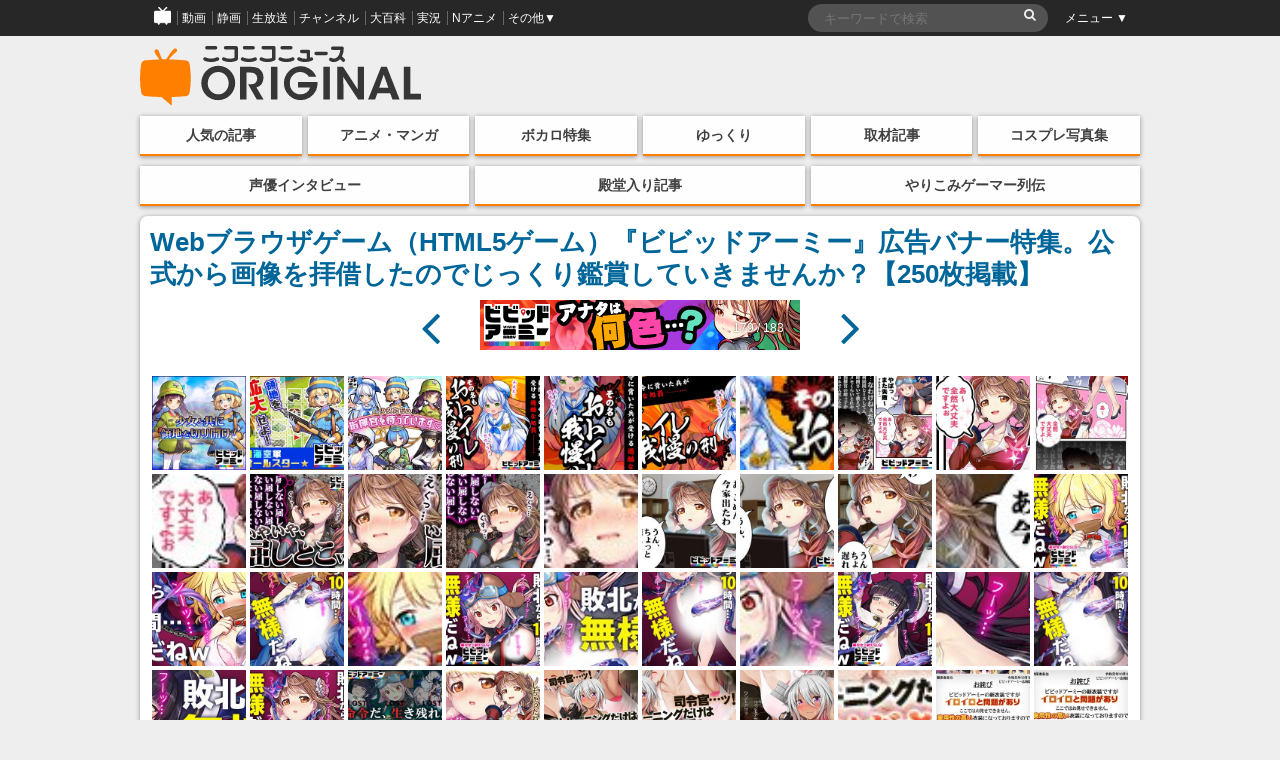

--- FILE ---
content_type: text/html; charset=UTF-8
request_url: https://originalnews.nico/226530/375_vividarmy_w320xh50
body_size: 78334
content:
<!DOCTYPE html>
<html dir="ltr" lang="ja">
<head>
    <script type="text/javascript">
        window.NicoGoogleTagManagerDataLayer = [];
        var data = {};
        data.content = (function() {
            var content = {};
            content.news_site_id = 'niconewsoriginal';
            content.article_post_date = '2019-12-18';
            return content;
        })();
        window.NicoGoogleTagManagerDataLayer.push(data);
    </script>
    <!-- Google Tag Manager --><script>(function(w,d,s,l,i){w[l]=w[l]||[];w[l].push({'gtm.start':new Date().getTime(),event:'gtm.js'});var f=d.getElementsByTagName(s)[0],j=d.createElement(s),dl=l!='dataLayer'?'&l='+l:'';j.async=true;j.src='https://www.googletagmanager.com/gtm.js?id='+i+dl;f.parentNode.insertBefore(j,f);
    })(window,document,'script','NicoGoogleTagManagerDataLayer','GTM-KXT7G5G');</script>
    <!-- End Google Tag Manager -->
    <!-- Google tag (gtag.js) -->
    <script async src="https://www.googletagmanager.com/gtag/js?id=G-KVSHBB5CQJ"></script>
    <script>
        window.dataLayer = window.dataLayer || [];
        function gtag(){dataLayer.push(arguments);}
        gtag('js', new Date());
        gtag('config', 'G-KVSHBB5CQJ');
    </script>
    <meta charset="UTF-8">
    <meta http-equiv="X-UA-Compatible" content="IE=edge,chrome=1">
        
        <meta name="viewport" content="width=device-width, initial-scale=1">
    
		<!-- All in One SEO 4.1.9.4 -->
		<title>375_vividarmy_w320xh50 | ニコニコニュース オリジナル</title>
		<meta name="robots" content="max-image-preview:large" />
		<link rel="canonical" href="https://originalnews.nico/226530/375_vividarmy_w320xh50" />
		<script type="application/ld+json" class="aioseo-schema">
			{"@context":"https:\/\/schema.org","@graph":[{"@type":"WebSite","@id":"https:\/\/originalnews.nico\/#website","url":"https:\/\/originalnews.nico\/","name":"\u30cb\u30b3\u30cb\u30b3\u30cb\u30e5\u30fc\u30b9 \u30aa\u30ea\u30b8\u30ca\u30eb","description":"\u30cb\u30b3\u30cb\u30b3\u30cb\u30e5\u30fc\u30b9\u306b\u3088\u308b\u72ec\u81ea\u8a18\u4e8b\u3092\u914d\u4fe1\u3059\u308b\u30b5\u30a4\u30c8\u3067\u3059\u3002\u30a2\u30cb\u30e1\u3001\u30de\u30f3\u30ac\u3001\u793e\u4f1a\u3001\u82b8\u80fd\u3001\u653f\u6cbb\u3001\u8a00\u8ad6\u3001\u5c06\u68cb\u3001\u30b3\u30b9\u30d7\u30ec\u3001\u30b2\u30fc\u30e0\u5b9f\u6cc1\u306a\u3069\u306e\u8a71\u984c\u3092\u3001\u30cb\u30b3\u30cb\u30b3\u306a\u3089\u3067\u306f\u306e\u8996\u70b9\u3067\u304a\u5c4a\u3051\u3057\u307e\u3059\u3002","inLanguage":"ja","publisher":{"@id":"https:\/\/originalnews.nico\/#organization"}},{"@type":"Organization","@id":"https:\/\/originalnews.nico\/#organization","name":"\u30cb\u30b3\u30cb\u30b3\u30cb\u30e5\u30fc\u30b9 \u30aa\u30ea\u30b8\u30ca\u30eb","url":"https:\/\/originalnews.nico\/","logo":{"@type":"ImageObject","@id":"https:\/\/originalnews.nico\/#organizationLogo","url":"https:\/\/originalnews.nico\/wp-content\/uploads\/2019\/12\/18142011\/375_vividarmy_w320xh50.jpg"},"image":{"@id":"https:\/\/originalnews.nico\/#organizationLogo"}},{"@type":"BreadcrumbList","@id":"https:\/\/originalnews.nico\/226530\/375_vividarmy_w320xh50#breadcrumblist","itemListElement":[{"@type":"ListItem","@id":"https:\/\/originalnews.nico\/#listItem","position":1,"item":{"@type":"WebPage","@id":"https:\/\/originalnews.nico\/","name":"\u30db\u30fc\u30e0","description":"\u30cb\u30b3\u30cb\u30b3\u30cb\u30e5\u30fc\u30b9\u306b\u3088\u308b\u72ec\u81ea\u8a18\u4e8b\u3092\u914d\u4fe1\u3059\u308b\u30b5\u30a4\u30c8\u3067\u3059\u3002\u30a2\u30cb\u30e1\u3001\u30de\u30f3\u30ac\u3001\u793e\u4f1a\u3001\u82b8\u80fd\u3001\u653f\u6cbb\u3001\u8a00\u8ad6\u3001\u5c06\u68cb\u3001\u30b3\u30b9\u30d7\u30ec\u3001\u30b2\u30fc\u30e0\u5b9f\u6cc1\u306a\u3069\u306e\u8a71\u984c\u3092\u3001\u30cb\u30b3\u30cb\u30b3\u306a\u3089\u3067\u306f\u306e\u8996\u70b9\u3067\u304a\u5c4a\u3051\u3057\u307e\u3059\u3002","url":"https:\/\/originalnews.nico\/"},"nextItem":"https:\/\/originalnews.nico\/226530\/375_vividarmy_w320xh50#listItem"},{"@type":"ListItem","@id":"https:\/\/originalnews.nico\/226530\/375_vividarmy_w320xh50#listItem","position":2,"item":{"@type":"WebPage","@id":"https:\/\/originalnews.nico\/226530\/375_vividarmy_w320xh50","name":"375_vividarmy_w320xh50","url":"https:\/\/originalnews.nico\/226530\/375_vividarmy_w320xh50"},"previousItem":"https:\/\/originalnews.nico\/#listItem"}]},{"@type":"Person","@id":"https:\/\/originalnews.nico\/author\/15#author","url":"https:\/\/originalnews.nico\/author\/15","name":"originalnews_15","image":{"@type":"ImageObject","@id":"https:\/\/originalnews.nico\/226530\/375_vividarmy_w320xh50#authorImage","url":"https:\/\/secure.gravatar.com\/avatar\/6d7253e521dad04e45bec95d95bc4fa7?s=96&d=mm&r=g","width":96,"height":96,"caption":"originalnews_15"}},{"@type":"ItemPage","@id":"https:\/\/originalnews.nico\/226530\/375_vividarmy_w320xh50#itempage","url":"https:\/\/originalnews.nico\/226530\/375_vividarmy_w320xh50","name":"375_vividarmy_w320xh50 | \u30cb\u30b3\u30cb\u30b3\u30cb\u30e5\u30fc\u30b9 \u30aa\u30ea\u30b8\u30ca\u30eb","inLanguage":"ja","isPartOf":{"@id":"https:\/\/originalnews.nico\/#website"},"breadcrumb":{"@id":"https:\/\/originalnews.nico\/226530\/375_vividarmy_w320xh50#breadcrumblist"},"author":"https:\/\/originalnews.nico\/author\/15#author","creator":"https:\/\/originalnews.nico\/author\/15#author","datePublished":"2019-12-18T05:20:11+09:00","dateModified":"2019-12-18T05:20:43+09:00"}]}
		</script>
		<!-- All in One SEO -->

<link rel="canonical" href="https://originalnews.nico/226530"><link rel='dns-prefetch' href='//s.w.org' />
<link rel='stylesheet' id='wp-block-library-css'  href='https://originalnews.nico/wp-includes/css/dist/block-library/style.min.css?ver=5.9.12' type='text/css' media='all' />
<link rel='stylesheet' id='wp-components-css'  href='https://originalnews.nico/wp-includes/css/dist/components/style.min.css?ver=5.9.12' type='text/css' media='all' />
<link rel='stylesheet' id='wp-block-editor-css'  href='https://originalnews.nico/wp-includes/css/dist/block-editor/style.min.css?ver=5.9.12' type='text/css' media='all' />
<link rel='stylesheet' id='wp-nux-css'  href='https://originalnews.nico/wp-includes/css/dist/nux/style.min.css?ver=5.9.12' type='text/css' media='all' />
<link rel='stylesheet' id='wp-reusable-blocks-css'  href='https://originalnews.nico/wp-includes/css/dist/reusable-blocks/style.min.css?ver=5.9.12' type='text/css' media='all' />
<link rel='stylesheet' id='wp-editor-css'  href='https://originalnews.nico/wp-includes/css/dist/editor/style.min.css?ver=5.9.12' type='text/css' media='all' />
<link rel='stylesheet' id='mux_video_block_style-css'  href='https://originalnews.nico/wp-content/plugins/ilab-media-tools/public/blocks/mediacloud-mux.blocks.style.css' type='text/css' media='all' />
<style id='global-styles-inline-css' type='text/css'>
body{--wp--preset--color--black: #000000;--wp--preset--color--cyan-bluish-gray: #abb8c3;--wp--preset--color--white: #ffffff;--wp--preset--color--pale-pink: #f78da7;--wp--preset--color--vivid-red: #cf2e2e;--wp--preset--color--luminous-vivid-orange: #ff6900;--wp--preset--color--luminous-vivid-amber: #fcb900;--wp--preset--color--light-green-cyan: #7bdcb5;--wp--preset--color--vivid-green-cyan: #00d084;--wp--preset--color--pale-cyan-blue: #8ed1fc;--wp--preset--color--vivid-cyan-blue: #0693e3;--wp--preset--color--vivid-purple: #9b51e0;--wp--preset--gradient--vivid-cyan-blue-to-vivid-purple: linear-gradient(135deg,rgba(6,147,227,1) 0%,rgb(155,81,224) 100%);--wp--preset--gradient--light-green-cyan-to-vivid-green-cyan: linear-gradient(135deg,rgb(122,220,180) 0%,rgb(0,208,130) 100%);--wp--preset--gradient--luminous-vivid-amber-to-luminous-vivid-orange: linear-gradient(135deg,rgba(252,185,0,1) 0%,rgba(255,105,0,1) 100%);--wp--preset--gradient--luminous-vivid-orange-to-vivid-red: linear-gradient(135deg,rgba(255,105,0,1) 0%,rgb(207,46,46) 100%);--wp--preset--gradient--very-light-gray-to-cyan-bluish-gray: linear-gradient(135deg,rgb(238,238,238) 0%,rgb(169,184,195) 100%);--wp--preset--gradient--cool-to-warm-spectrum: linear-gradient(135deg,rgb(74,234,220) 0%,rgb(151,120,209) 20%,rgb(207,42,186) 40%,rgb(238,44,130) 60%,rgb(251,105,98) 80%,rgb(254,248,76) 100%);--wp--preset--gradient--blush-light-purple: linear-gradient(135deg,rgb(255,206,236) 0%,rgb(152,150,240) 100%);--wp--preset--gradient--blush-bordeaux: linear-gradient(135deg,rgb(254,205,165) 0%,rgb(254,45,45) 50%,rgb(107,0,62) 100%);--wp--preset--gradient--luminous-dusk: linear-gradient(135deg,rgb(255,203,112) 0%,rgb(199,81,192) 50%,rgb(65,88,208) 100%);--wp--preset--gradient--pale-ocean: linear-gradient(135deg,rgb(255,245,203) 0%,rgb(182,227,212) 50%,rgb(51,167,181) 100%);--wp--preset--gradient--electric-grass: linear-gradient(135deg,rgb(202,248,128) 0%,rgb(113,206,126) 100%);--wp--preset--gradient--midnight: linear-gradient(135deg,rgb(2,3,129) 0%,rgb(40,116,252) 100%);--wp--preset--duotone--dark-grayscale: url('#wp-duotone-dark-grayscale');--wp--preset--duotone--grayscale: url('#wp-duotone-grayscale');--wp--preset--duotone--purple-yellow: url('#wp-duotone-purple-yellow');--wp--preset--duotone--blue-red: url('#wp-duotone-blue-red');--wp--preset--duotone--midnight: url('#wp-duotone-midnight');--wp--preset--duotone--magenta-yellow: url('#wp-duotone-magenta-yellow');--wp--preset--duotone--purple-green: url('#wp-duotone-purple-green');--wp--preset--duotone--blue-orange: url('#wp-duotone-blue-orange');--wp--preset--font-size--small: 13px;--wp--preset--font-size--medium: 20px;--wp--preset--font-size--large: 36px;--wp--preset--font-size--x-large: 42px;}.has-black-color{color: var(--wp--preset--color--black) !important;}.has-cyan-bluish-gray-color{color: var(--wp--preset--color--cyan-bluish-gray) !important;}.has-white-color{color: var(--wp--preset--color--white) !important;}.has-pale-pink-color{color: var(--wp--preset--color--pale-pink) !important;}.has-vivid-red-color{color: var(--wp--preset--color--vivid-red) !important;}.has-luminous-vivid-orange-color{color: var(--wp--preset--color--luminous-vivid-orange) !important;}.has-luminous-vivid-amber-color{color: var(--wp--preset--color--luminous-vivid-amber) !important;}.has-light-green-cyan-color{color: var(--wp--preset--color--light-green-cyan) !important;}.has-vivid-green-cyan-color{color: var(--wp--preset--color--vivid-green-cyan) !important;}.has-pale-cyan-blue-color{color: var(--wp--preset--color--pale-cyan-blue) !important;}.has-vivid-cyan-blue-color{color: var(--wp--preset--color--vivid-cyan-blue) !important;}.has-vivid-purple-color{color: var(--wp--preset--color--vivid-purple) !important;}.has-black-background-color{background-color: var(--wp--preset--color--black) !important;}.has-cyan-bluish-gray-background-color{background-color: var(--wp--preset--color--cyan-bluish-gray) !important;}.has-white-background-color{background-color: var(--wp--preset--color--white) !important;}.has-pale-pink-background-color{background-color: var(--wp--preset--color--pale-pink) !important;}.has-vivid-red-background-color{background-color: var(--wp--preset--color--vivid-red) !important;}.has-luminous-vivid-orange-background-color{background-color: var(--wp--preset--color--luminous-vivid-orange) !important;}.has-luminous-vivid-amber-background-color{background-color: var(--wp--preset--color--luminous-vivid-amber) !important;}.has-light-green-cyan-background-color{background-color: var(--wp--preset--color--light-green-cyan) !important;}.has-vivid-green-cyan-background-color{background-color: var(--wp--preset--color--vivid-green-cyan) !important;}.has-pale-cyan-blue-background-color{background-color: var(--wp--preset--color--pale-cyan-blue) !important;}.has-vivid-cyan-blue-background-color{background-color: var(--wp--preset--color--vivid-cyan-blue) !important;}.has-vivid-purple-background-color{background-color: var(--wp--preset--color--vivid-purple) !important;}.has-black-border-color{border-color: var(--wp--preset--color--black) !important;}.has-cyan-bluish-gray-border-color{border-color: var(--wp--preset--color--cyan-bluish-gray) !important;}.has-white-border-color{border-color: var(--wp--preset--color--white) !important;}.has-pale-pink-border-color{border-color: var(--wp--preset--color--pale-pink) !important;}.has-vivid-red-border-color{border-color: var(--wp--preset--color--vivid-red) !important;}.has-luminous-vivid-orange-border-color{border-color: var(--wp--preset--color--luminous-vivid-orange) !important;}.has-luminous-vivid-amber-border-color{border-color: var(--wp--preset--color--luminous-vivid-amber) !important;}.has-light-green-cyan-border-color{border-color: var(--wp--preset--color--light-green-cyan) !important;}.has-vivid-green-cyan-border-color{border-color: var(--wp--preset--color--vivid-green-cyan) !important;}.has-pale-cyan-blue-border-color{border-color: var(--wp--preset--color--pale-cyan-blue) !important;}.has-vivid-cyan-blue-border-color{border-color: var(--wp--preset--color--vivid-cyan-blue) !important;}.has-vivid-purple-border-color{border-color: var(--wp--preset--color--vivid-purple) !important;}.has-vivid-cyan-blue-to-vivid-purple-gradient-background{background: var(--wp--preset--gradient--vivid-cyan-blue-to-vivid-purple) !important;}.has-light-green-cyan-to-vivid-green-cyan-gradient-background{background: var(--wp--preset--gradient--light-green-cyan-to-vivid-green-cyan) !important;}.has-luminous-vivid-amber-to-luminous-vivid-orange-gradient-background{background: var(--wp--preset--gradient--luminous-vivid-amber-to-luminous-vivid-orange) !important;}.has-luminous-vivid-orange-to-vivid-red-gradient-background{background: var(--wp--preset--gradient--luminous-vivid-orange-to-vivid-red) !important;}.has-very-light-gray-to-cyan-bluish-gray-gradient-background{background: var(--wp--preset--gradient--very-light-gray-to-cyan-bluish-gray) !important;}.has-cool-to-warm-spectrum-gradient-background{background: var(--wp--preset--gradient--cool-to-warm-spectrum) !important;}.has-blush-light-purple-gradient-background{background: var(--wp--preset--gradient--blush-light-purple) !important;}.has-blush-bordeaux-gradient-background{background: var(--wp--preset--gradient--blush-bordeaux) !important;}.has-luminous-dusk-gradient-background{background: var(--wp--preset--gradient--luminous-dusk) !important;}.has-pale-ocean-gradient-background{background: var(--wp--preset--gradient--pale-ocean) !important;}.has-electric-grass-gradient-background{background: var(--wp--preset--gradient--electric-grass) !important;}.has-midnight-gradient-background{background: var(--wp--preset--gradient--midnight) !important;}.has-small-font-size{font-size: var(--wp--preset--font-size--small) !important;}.has-medium-font-size{font-size: var(--wp--preset--font-size--medium) !important;}.has-large-font-size{font-size: var(--wp--preset--font-size--large) !important;}.has-x-large-font-size{font-size: var(--wp--preset--font-size--x-large) !important;}
</style>
<link rel='stylesheet' id='fancybox-css'  href='https://originalnews.nico/wp-content/plugins/easy-fancybox/css/jquery.fancybox.min.css?ver=1.3.24' type='text/css' media='screen' />
<script type='text/javascript' src='https://originalnews.nico/wp-includes/js/jquery/jquery.min.js?ver=3.6.0' id='jquery-core-js'></script>
<script type='text/javascript' src='https://originalnews.nico/wp-includes/js/jquery/jquery-migrate.min.js?ver=3.3.2' id='jquery-migrate-js'></script>
<link rel="https://api.w.org/" href="https://originalnews.nico/wp-json/" /><link rel="alternate" type="application/json" href="https://originalnews.nico/wp-json/wp/v2/media/226889" /><link rel="alternate" type="application/json+oembed" href="https://originalnews.nico/wp-json/oembed/1.0/embed?url=https%3A%2F%2Foriginalnews.nico%2F226530%2F375_vividarmy_w320xh50" />
<link rel="alternate" type="text/xml+oembed" href="https://originalnews.nico/wp-json/oembed/1.0/embed?url=https%3A%2F%2Foriginalnews.nico%2F226530%2F375_vividarmy_w320xh50&#038;format=xml" />
<meta name="description" content="Webブラウザゲーム（HTML5ゲーム）『ビビッドアーミー』広告バナー特集記事。"><meta name="keywords" content="ニコニコニュース オリジナル,アニメ・マンガ・ゲーム,ゲーム,PR,ビビッドアーミー"><!-- ogp information --><meta property="og:type" content="article"/><meta property="og:title" content="Webブラウザゲーム（HTML5ゲーム）『ビビッドアーミー』広告バナー特集。公式から画像を拝借したのでじっくり鑑賞していきませんか？【250枚掲載】の画像 - 375_vividarmy_w320xh50"/>
<meta property="og:url" content="https://originalnews.nico/226530/375_vividarmy_w320xh50"/>
<meta property="og:image" content="https://originalnews.nico/wp-content/uploads/2019/12/18142011/375_vividarmy_w320xh50.jpg" />
<meta property="og:site_name" content="ニコニコニュース オリジナル"/>
<meta property="og:description"
          content="Webブラウザゲーム（HTML5ゲーム）『ビビッドアーミー』広告バナー特集記事。"/>
<meta property="og:locale" content="ja_JP"><meta name="twitter:card" content="summary_large_image">
  <meta name="twitter:site" content="@nico_nico_news">
  <meta name="twitter:creator" content="@nico_nico_news"><meta name="twitter:image" content="https://originalnews.nico/wp-content/uploads/2019/12/18142011/375_vividarmy_w320xh50.jpg"><meta name="twitter:title" content="Webブラウザゲーム（HTML5ゲーム）『ビビッドアーミー』広告バナー特集。公式から画像を拝借したのでじっくり鑑賞していきませんか？【250枚掲載】の画像 - 375_vividarmy_w320xh50"><meta name="twitter:description" content="Webブラウザゲーム（HTML5ゲーム）『ビビッドアーミー』広告バナー特集記事。">    <link rel="shortcut icon" href="https://originalnews.nico/wp-content/themes/niconiconewsorg/images/pc_favicon.ico" />
    <link rel="apple-touch-icon" href="https://originalnews.nico/wp-content/themes/niconiconewsorg/images/apple-touch-icon-precomposed.png" />
        <link rel="stylesheet" href="https://originalnews.nico/wp-content/themes/niconiconewsorg/css/siteHeader.pc.css">
        <script type="text/javascript" charset="utf-8" src="https://res.ads.nicovideo.jp/assets/js/ads2.js?ref=originalnews"></script>
    <link href="//maxcdn.bootstrapcdn.com/font-awesome/4.7.0/css/font-awesome.css" rel="stylesheet">
    <link rel="stylesheet" href="https://originalnews.nico/wp-content/themes/niconiconewsorg/css/nicolib-CommonNotificationHeader.css">
    <link rel="stylesheet" href="https://originalnews.nico/wp-content/themes/niconiconewsorg/css/swiper.min.css">
    <link rel="stylesheet" href="https://originalnews.nico/wp-content/themes/niconiconewsorg/css/fontello.css">
    <link rel="stylesheet" href="https://originalnews.nico/wp-content/themes/niconiconewsorg/css/responsive.gs.12col.css">
    <link rel="stylesheet" href="https://originalnews.nico/wp-content/themes/niconiconewsorg/css/screen.css?var=202307071401">
        <link rel="alternate" type="application/rss+xml" title="RSS" href="https://originalnews.nico/feed" />
    <script src="https://originalnews.nico/wp-content/themes/niconiconewsorg/js/jquery.js"></script>
    <script src="https://originalnews.nico/wp-content/themes/niconiconewsorg/js/js.cookie.js"></script>
        <script>
    (function(i,s,o,g,r,a,m){i['GoogleAnalyticsObject']=r;i[r]=i[r]||function(){
    (i[r].q=i[r].q||[]).push(arguments)},i[r].l=1*new Date();a=s.createElement(o),
    m=s.getElementsByTagName(o)[0];a.async=1;a.src=g;m.parentNode.insertBefore(a,m)
    })(window,document,'script','https://www.google-analytics.com/analytics.js','ga');
    ga('create', 'UA-81447733-1', 'auto');
    ga('send', 'pageview', {'dimension1':'2019-12-18'});
    </script>
        <script type="text/javascript">
    window._pt_lt = new Date().getTime();
    window._pt_sp_2 = [];
    _pt_sp_2.push('setAccount,2298d706');
    _pt_sp_2.push('setSampleRate,200');
    var _protocol = (("https:" == document.location.protocol) ? " https://" : " http://");
    (function() {
        var atag = document.createElement('script'); atag.type = 'text/javascript'; atag.async = true;
        atag.src = _protocol + 'js.ptengine.jp/pta.js';
        var stag = document.createElement('script'); stag.type = 'text/javascript'; stag.async = true;
        stag.src = _protocol + 'js.ptengine.jp/pts.js';
        var s = document.getElementsByTagName('script')[0];
        s.parentNode.insertBefore(atag, s);s.parentNode.insertBefore(stag, s);
    })();
    </script>
    <script src="https://originalnews.nico/wp-content/themes/niconiconewsorg/js/common.js?202307071401"></script>
        <script src="https://originalnews.nico/wp-content/themes/niconiconewsorg/js/common_pc.js?202307071401"></script>
    	<script type="text/javascript" src="https://wktk.cdn.nimg.jp/wktkjs/3/wktk.min.js"></script>
</head>
<body id="pageTop" class="attachment attachment-template-default single single-attachment postid-226889 attachmentid-226889 attachment-jpeg">
<!-- Google Tag Manager (noscript) -->
<noscript><iframe src="https://www.googletagmanager.com/ns.html?id=GTM-KXT7G5G"
height="0" width="0" style="display:none;visibility:hidden"></iframe></noscript>
<!-- End Google Tag Manager (noscript) -->
<!--twitter-->
<script>!function(d,s,id){var js,fjs=d.getElementsByTagName(s)[0],p=/^http:/.test(d.location)?'http':'https';if(!d.getElementById(id)){js=d.createElement(s);js.id=id;js.src=p+'://platform.twitter.com/widgets.js';fjs.parentNode.insertBefore(js,fjs);}}(document, 'script', 'twitter-wjs');</script>

<!-- PCヘッダー -->
<div id="PAGEHEADMENU">
    <!-- COMMON HEAD -->
    <div id="siteHeader">
        <div id="siteHeaderInner">
            <ul class="siteHeaderGlovalNavigation">
                <li><a href="https://www.nicovideo.jp/?cmnhd_ref=device%3Dpc%26site%3Dnewsoriginal%26pos%3Dheader_servicelink"><span><img src="https://originalnews.nico/wp-content/themes/niconiconewsorg/images/niconico-icon.png" alt="niconico"></span></a></li>
                <li><a href="https://www.nicovideo.jp/video_top/?cmnhd_ref=device%3Dpc%26site%3Dnewsoriginal%26pos%3Dheader_servicelink"><span>動画</span></a></li>
                <li><a href="https://seiga.nicovideo.jp/?cmnhd_ref=device%3Dpc%26site%3Dnewsoriginal%26pos%3Dheader_servicelink"><span>静画</span></a></li>
                <li><a href="https://live.nicovideo.jp/?cmnhd_ref=device%3Dpc%26site%3Dnewsoriginal%26pos%3Dheader_servicelink"><span>生放送</span></a></li>
                <li><a href="https://ch.nicovideo.jp/?cmnhd_ref=device%3Dpc%26site%3Dnewsoriginal%26pos%3Dheader_servicelink"><span>チャンネル</span></a></li>
                <li><a href="https://dic.nicovideo.jp/?cmnhd_ref=device%3Dpc%26site%3Dnewsoriginal%26pos%3Dheader_servicelink"><span>大百科</span></a></li>
                <li><a href="https://jk.nicovideo.jp/?cmnhd_ref=device%3Dpc%26site%3Dnewsoriginal%26pos%3Dheader_servicelink"><span>実況</span></a></li>
                <li><a href="https://anime.nicovideo.jp/?cmnhd_ref=device%3Dpc%26site%3Dnewsoriginal%26pos%3Dheader_servicelink"><span>Nアニメ</span></a></li>
                <li class="siteHeaderOther" id="siteHeaderLeftMenu">
                    <a href="javascript:void(0);"><span>その他▼</span></a>
                    <ul id="siteHeaderLeftMenuContainer" style="display: none;">
                        <li><a href="https://ch.nicovideo.jp/portal/blomaga?cmnhd_ref=device%3Dpc%26site%3Dnewsoriginal%26pos%3Dheader_servicelink">ブロマガ</a></li>
                        <li><a href="https://koken.nicovideo.jp/?cmnhd_ref=device%3Dpc%26site%3Dnewsoriginal%26pos%3Dheader_servicelink">ニコニ貢献</a></li>
                        <li><a href="https://commons.nicovideo.jp/?cmnhd_ref=device%3Dpc%26site%3Dnewsoriginal%26pos%3Dheader_servicelink">コモンズ</a></li>
                        <li><a href="https://3d.nicovideo.jp/?cmnhd_ref=device%3Dpc%26site%3Dnewsoriginal%26pos%3Dheader_servicelink">ニコニ立体</a></li>
                        <li><a href="https://nicoft.io/?cmnhd_ref=device%3Dpc%26site%3Dnewsoriginal%26pos%3Dheader_servicelink">NicoFT</a></li>
                        <li><a href="https://com.nicovideo.jp/?cmnhd_ref=device%3Dpc%26site%3Dnewsoriginal%26pos%3Dheader_servicelink">コミュ二ティ</a></li>
                        <li><a href="https://news.nicovideo.jp/?cmnhd_ref=device%3Dpc%26site%3Dnewsoriginal%26pos%3Dheader_servicelink">ニュース</a></li>
                        <li><a href="https://q.nicovideo.jp/?cmnhd_ref=device%3Dpc%26site%3Dnewsoriginal%26pos%3Dheader_servicelink">ニコニコQ</a></li>
                        <li class="menuServiceList"><a href="http://site.nicovideo.jp/service_list?header">もっと見る</a></li>
                    </ul>
                </li>
            </ul>

            <div class="siteHeaderSearch">
                
<form role="search" action="https://originalnews.nico/">
  <fieldset>
    <input type="text" name="s" maxlength="2000" value="" id="search" placeholder="キーワードで検索" />
    <input type="submit" value="&#xf002;" />
  </fieldset>
</form>
            </div>

            <ul class="siteHeaderMenuList">
                <li class="siteHeaderOther" id="siteHeaderRightMenu">
                    <a href="javascript:void(0);"><span>メニュー ▼</span></a>
                    <ul style="display: none;" id="siteHeaderRightMenuContainer">
                        <li><a href="https://news.nicovideo.jp/">コメント新着</a></li>
                        <li><a href="https://news.nicovideo.jp/topiclist">トピックス</a></li>
                        <li><a href="https://news.nicovideo.jp/ranking">ランキング</a></li>
                        <li><a href="https://news.nicovideo.jp/media">配信メディア</a></li>
                        <li id="siteHeaderRightMenuUnfix" style="display: block;"><a href="javascript:void(0);">ヘッダー:<span class="siteHeaderScroll">追従</span></a></li>
                        <li id="siteHeaderRightMenuFix" style="display: none;"><a href="javascript:void(0);">ヘッダー:<span class="siteHeaderFix">固定</span></a></li>
                    </ul>
                </li>
            </ul>
        </div>
    </div>
    <!-- COMMON HEAD -->
</div>
<!-- PAGEHEADMENU -->


<div class="wrapper container"><!--wrapper container-->
        <header class="bodyHead row">
        <p class="bodyHead_logo"><a href="/" title="ニコニコニュース オリジナル"><img src="https://originalnews.nico/wp-content/themes/niconiconewsorg/images/logotype.svg" alt="ニコニコニュース オリジナル"></a></p>
        
                        <div id="pc_news_org_watch_468x60_north" style="margin-left:auto;">
        </div>
        <script type="text/javascript" charset="utf-8">
            new Ads.Advertisement({
                zone: 1322     // ゾーンID
            }).set('pc_news_org_watch_468x60_north');
        </script>
                <!-- <div class="pc_banner_468-60" style="width:404px;">
            <a class="gaTrackEvent" data-category="header_banner" data-action="1" href="https://originalnews.nico/68176" style="overflow:hidden;display:block;border-radius:5px;box-shadow:0px 1px 5px rgba(0,0,0,0.4)"><img src="https://originalnews.nico/wp-content/uploads/2017/12/C93_top-migiue_banner.jpg" alt="コミックマーケット93特集"></a>
        </div> -->
    </header>
    <nav id="top-nav" class="menu-navigation-container"><ul id="menu-navigation" class="menu"><li id="menu-item-3333" class="menu-item menu-item-type-custom menu-item-object-custom menu-item-3333"><a href="/category/ninki?ref=topbar">人気の記事</a></li>
<li id="menu-item-3334" class="menu-item menu-item-type-custom menu-item-object-custom menu-item-3334"><a href="/category/anime_manga?ref=topbar">アニメ・マンガ</a></li>
<li id="menu-item-37290" class="menu-item menu-item-type-custom menu-item-object-custom menu-item-37290"><a href="/category/niconico/vocalo_p?ref=topbar">ボカロ特集</a></li>
<li id="menu-item-37289" class="menu-item menu-item-type-custom menu-item-object-custom menu-item-37289"><a href="/tag/ゆっくり解説?ref=topbar">ゆっくり</a></li>
<li id="menu-item-3331" class="menu-item menu-item-type-custom menu-item-object-custom menu-item-3331"><a href="/category/interview?ref=topbar">取材記事</a></li>
<li id="menu-item-3332" class="menu-item menu-item-type-custom menu-item-object-custom menu-item-3332"><a href="/tag/コスプレイヤー?ref=topbar">コスプレ写真集</a></li>
</ul></nav><nav id="top-nav2" class="menu-navigation2-container"><ul id="menu-navigation2" class="menu"><li id="menu-item-37434" class="menu-item menu-item-type-custom menu-item-object-custom menu-item-37434"><a href="/tag/声優インタビュー?ref=topbar">声優インタビュー</a></li>
<li id="menu-item-40225" class="menu-item menu-item-type-custom menu-item-object-custom menu-item-40225"><a href="/category/dendo?ref=topbar">殿堂入り記事</a></li>
<li id="menu-item-37433" class="menu-item menu-item-type-custom menu-item-object-custom menu-item-37433"><a href="/tag/やりこみゲーマー列伝?ref=topbar">やりこみゲーマー列伝</a></li>
</ul></nav>
    
    <div id="singleImgWrap">
    <h1><a href="https://originalnews.nico/226530">Webブラウザゲーム（HTML5ゲーム）『ビビッドアーミー』広告バナー特集。公式から画像を拝借したのでじっくり鑑賞していきませんか？【250枚掲載】</a></h1>
    <div id="mainBoard">
            <a href="https://originalnews.nico/226530/375_vividarmy_w300xh250"><i class="fa fa-angle-left" aria-hidden="true"></i></a>
            <div class="mainImg">
            <a href="https://originalnews.nico/wp-content/uploads/2019/12/18142011/375_vividarmy_w320xh50.jpg">
                <img src="https://originalnews.nico/wp-content/uploads/2019/12/18142011/375_vividarmy_w320xh50.jpg" style="width:auto;">
                <span class="imgIndex">179 / 183</span>
            </a>
        </div>
            <a href="https://originalnews.nico/226530/340_w300xh250_2"><i class="fa fa-angle-right" aria-hidden="true"></i></a>
        </div>
    <p id="imgCaption"></p>
    <ul id="gallery">
                <li><a href="https://originalnews.nico/226530/190315_800x800" style="background-image:url(https://originalnews.nico/wp-content/uploads/2019/12/19174907/190315_800x800-250x250.jpg)"></a></li>
                <li><a href="https://originalnews.nico/226530/190315_300x250-1" style="background-image:url(https://originalnews.nico/wp-content/uploads/2019/12/19174907/190315_300x250-1-250x250.jpg)"></a></li>
                <li><a href="https://originalnews.nico/226530/010_300x250_02" style="background-image:url(https://originalnews.nico/wp-content/uploads/2019/12/19174906/b40fcd5e59a5555671eb243aa6e50b5a-250x250.jpg)"></a></li>
                <li><a href="https://originalnews.nico/226530/704_vividarmy_w300xh250_1" style="background-image:url(https://originalnews.nico/wp-content/uploads/2019/12/18133757/704_vividarmy_w300xh250_1-250x250.jpg)"></a></li>
                <li><a href="https://originalnews.nico/226530/738_vividarmy_w300xh600" style="background-image:url(https://originalnews.nico/wp-content/uploads/2019/12/18133837/738_vividarmy_w300xh600-250x250.jpg)"></a></li>
                <li><a href="https://originalnews.nico/226530/704_vividarmy_w1200xh628_1" style="background-image:url(https://originalnews.nico/wp-content/uploads/2019/12/18133837/704_vividarmy_w1200xh628_1-250x250.jpg)"></a></li>
                <li><a href="https://originalnews.nico/226530/738_vividarmy_w320xh50" style="background-image:url(https://originalnews.nico/wp-content/uploads/2019/12/18133838/738_vividarmy_w320xh50-250x50.jpg)"></a></li>
                <li><a href="https://originalnews.nico/226530/683_vividarmy_w300xh250_2_a" style="background-image:url(https://originalnews.nico/wp-content/uploads/2019/12/18133923/683_vividarmy_w300xh250_2_a-250x250.jpg)"></a></li>
                <li><a href="https://originalnews.nico/226530/736_vividarmy_w970xh250" style="background-image:url(https://originalnews.nico/wp-content/uploads/2019/12/18133924/736_vividarmy_w970xh250-250x250.jpg)"></a></li>
                <li><a href="https://originalnews.nico/226530/736_vividarmy_w300xh600" style="background-image:url(https://originalnews.nico/wp-content/uploads/2019/12/18133924/736_vividarmy_w300xh600-250x250.jpg)"></a></li>
                <li><a href="https://originalnews.nico/226530/736_vividarmy_w320xh50" style="background-image:url(https://originalnews.nico/wp-content/uploads/2019/12/18133924/736_vividarmy_w320xh50-250x50.jpg)"></a></li>
                <li><a href="https://originalnews.nico/226530/704_vividarmy_w300xh250_2" style="background-image:url(https://originalnews.nico/wp-content/uploads/2019/12/18134049/704_vividarmy_w300xh250_2-250x250.jpg)"></a></li>
                <li><a href="https://originalnews.nico/226530/737_vividarmy_w320xh100" style="background-image:url(https://originalnews.nico/wp-content/uploads/2019/12/18134101/737_vividarmy_w320xh100-250x100.jpg)"></a></li>
                <li><a href="https://originalnews.nico/226530/737_vividarmy_w300xh600" style="background-image:url(https://originalnews.nico/wp-content/uploads/2019/12/18134100/737_vividarmy_w300xh600-250x250.jpg)"></a></li>
                <li><a href="https://originalnews.nico/226530/737_vividarmy_w320xh50" style="background-image:url(https://originalnews.nico/wp-content/uploads/2019/12/18134100/737_vividarmy_w320xh50-250x50.jpg)"></a></li>
                <li><a href="https://originalnews.nico/226530/697_vividarmy_w300xh250_3" style="background-image:url(https://originalnews.nico/wp-content/uploads/2019/12/18134119/697_vividarmy_w300xh250_3-250x250.jpg)"></a></li>
                <li><a href="https://originalnews.nico/226530/697_vividarmy_w1200xh628_3" style="background-image:url(https://originalnews.nico/wp-content/uploads/2019/12/18134140/697_vividarmy_w1200xh628_3-250x250.jpg)"></a></li>
                <li><a href="https://originalnews.nico/226530/739_vividarmy_w300xh600" style="background-image:url(https://originalnews.nico/wp-content/uploads/2019/12/18134141/739_vividarmy_w300xh600-250x250.jpg)"></a></li>
                <li><a href="https://originalnews.nico/226530/739_vividarmy_w320xh50" style="background-image:url(https://originalnews.nico/wp-content/uploads/2019/12/18134141/739_vividarmy_w320xh50-250x50.jpg)"></a></li>
                <li><a href="https://originalnews.nico/226530/652_vividarmy_w300xh250_3" style="background-image:url(https://originalnews.nico/wp-content/uploads/2019/12/18134222/8714dc50d1e8a252486bba2675bfc05e-250x250.jpg)"></a></li>
                <li><a href="https://originalnews.nico/226530/716_vividarmy_w600xh240" style="background-image:url(https://originalnews.nico/wp-content/uploads/2019/12/18134236/716_vividarmy_w600xh240-250x240.jpg)"></a></li>
                <li><a href="https://originalnews.nico/226530/687_vividarmy_w300xh600_2" style="background-image:url(https://originalnews.nico/wp-content/uploads/2019/12/18134236/a095136db26426137f922a5c84f6657d-250x250.jpg)"></a></li>
                <li><a href="https://originalnews.nico/226530/687_vividarmy_w320xh50_2" style="background-image:url(https://originalnews.nico/wp-content/uploads/2019/12/18134236/8795bd9b877d484ed78d97ad1ffe3d5d-250x50.jpg)"></a></li>
                <li><a href="https://originalnews.nico/226530/652_vividarmy_w300xh250_4" style="background-image:url(https://originalnews.nico/wp-content/uploads/2019/12/18134323/480ff620a5f947fe7f36700f5be049ff-250x250.jpg)"></a></li>
                <li><a href="https://originalnews.nico/226530/687_vividarmy_w320xh100_1" style="background-image:url(https://originalnews.nico/wp-content/uploads/2019/12/18134324/02e1c9348d0b6b42735ddd48c1002fd4-250x100.jpg)"></a></li>
                <li><a href="https://originalnews.nico/226530/687_vividarmy_w300xh600_1" style="background-image:url(https://originalnews.nico/wp-content/uploads/2019/12/18134324/c3312ee5d98ce65e298666360930f113-250x250.jpg)"></a></li>
                <li><a href="https://originalnews.nico/226530/687_vividarmy_w320xh50_1" style="background-image:url(https://originalnews.nico/wp-content/uploads/2019/12/18134324/3d9c98ca0498d18bfb9f36a009c19ec0-250x50.jpg)"></a></li>
                <li><a href="https://originalnews.nico/226530/652_vividarmy_w300xh250_2" style="background-image:url(https://originalnews.nico/wp-content/uploads/2019/12/18134411/32e7890a0ca65de5ef5b1bc3f61b8435-250x250.jpg)"></a></li>
                <li><a href="https://originalnews.nico/226530/734_vividarmy_w600xh100_2_1" style="background-image:url(https://originalnews.nico/wp-content/uploads/2019/12/18134412/e43c972ef9bf2d9d5fc9d45591430202-250x100.jpg)"></a></li>
                <li><a href="https://originalnews.nico/226530/687_vividarmy_w300xh600_3" style="background-image:url(https://originalnews.nico/wp-content/uploads/2019/12/18134411/20318a422a6c8d7bcfeeb298c93231b7-250x250.jpg)"></a></li>
                <li><a href="https://originalnews.nico/226530/687_vividarmy_w970xh250_3" style="background-image:url(https://originalnews.nico/wp-content/uploads/2019/12/18134412/e1c65d53cc6de9a5bfa1d4f9706daf11-250x250.jpg)"></a></li>
                <li><a href="https://originalnews.nico/226530/652_vividarmy_w300xh250_1" style="background-image:url(https://originalnews.nico/wp-content/uploads/2019/12/18134533/8a2323f35831062eca51767492576093-250x250.jpg)"></a></li>
                <li><a href="https://originalnews.nico/226530/660_vividarmy_w300xh250_02" style="background-image:url(https://originalnews.nico/wp-content/uploads/2019/12/18134553/29e9283f72407e6506261d63a6f27e16-250x250.jpg)"></a></li>
                <li><a href="https://originalnews.nico/226530/660_vividarmy_w300xh250_01" style="background-image:url(https://originalnews.nico/wp-content/uploads/2019/12/18134552/5148679ac42c7585f0241b0a5db184b0-250x250.jpg)"></a></li>
                <li><a href="https://originalnews.nico/226530/660_vividarmy_w300xh250_03" style="background-image:url(https://originalnews.nico/wp-content/uploads/2019/12/18134623/52d703f6ee7214f921a9c46f449cae53-250x250.jpg)"></a></li>
                <li><a href="https://originalnews.nico/226530/660_vividarmy_w1200xh628_03" style="background-image:url(https://originalnews.nico/wp-content/uploads/2019/12/18134623/bcffc9c924a2838043d81d100f7a0b65-250x250.jpg)"></a></li>
                <li><a href="https://originalnews.nico/226530/687_vividarmy_w300xh600_5" style="background-image:url(https://originalnews.nico/wp-content/uploads/2019/12/18134624/218a92a6beb781de01bec84374c90a22-250x250.jpg)"></a></li>
                <li><a href="https://originalnews.nico/226530/687_vividarmy_w320xh50" style="background-image:url(https://originalnews.nico/wp-content/uploads/2019/12/18134624/1d25bfb516fc7e960f9ce5045050c0ff-250x50.jpg)"></a></li>
                <li><a href="https://originalnews.nico/226530/643_champion_w300xh250_a" style="background-image:url(https://originalnews.nico/wp-content/uploads/2019/12/18134654/643_champion_w300xh250_A-250x250.jpg)"></a></li>
                <li><a href="https://originalnews.nico/226530/643_champion_w1200xh628_a" style="background-image:url(https://originalnews.nico/wp-content/uploads/2019/12/18134654/643_champion_w1200xh628_A-250x250.jpg)"></a></li>
                <li><a href="https://originalnews.nico/226530/658_vividarmy_w300xh600" style="background-image:url(https://originalnews.nico/wp-content/uploads/2019/12/18134655/658_vividarmy_w300xh600-250x250.jpg)"></a></li>
                <li><a href="https://originalnews.nico/226530/658_vividarmy_w320xh50" style="background-image:url(https://originalnews.nico/wp-content/uploads/2019/12/18134655/658_vividarmy_w320xh50-250x50.jpg)"></a></li>
                <li><a href="https://originalnews.nico/226530/643_champion_w300xh250_b" style="background-image:url(https://originalnews.nico/wp-content/uploads/2019/12/18134721/643_champion_w300xh250_B-250x250.jpg)"></a></li>
                <li><a href="https://originalnews.nico/226530/643_champion_w1200xh628_b" style="background-image:url(https://originalnews.nico/wp-content/uploads/2019/12/18134721/643_champion_w1200xh628_B-250x250.jpg)"></a></li>
                <li><a href="https://originalnews.nico/226530/657_vividarmy_w300xh600" style="background-image:url(https://originalnews.nico/wp-content/uploads/2019/12/18134722/657_vividarmy_w300xh600-250x250.jpg)"></a></li>
                <li><a href="https://originalnews.nico/226530/657_vividarmy_w320xh50" style="background-image:url(https://originalnews.nico/wp-content/uploads/2019/12/18134722/657_vividarmy_w320xh50-250x50.jpg)"></a></li>
                <li><a href="https://originalnews.nico/226530/619_vividarmy_w336xh280_2" style="background-image:url(https://originalnews.nico/wp-content/uploads/2019/12/18134819/619_vividarmy_w336xh280_2-250x250.jpg)"></a></li>
                <li><a href="https://originalnews.nico/226530/619_vividarmy_w300xh250_1" style="background-image:url(https://originalnews.nico/wp-content/uploads/2019/12/18134818/619_vividarmy_w300xh250_1-250x250.jpg)"></a></li>
                <li><a href="https://originalnews.nico/226530/643_champion_w300xh250_c" style="background-image:url(https://originalnews.nico/wp-content/uploads/2019/12/18134750/643_champion_w300xh250_C-250x250.jpg)"></a></li>
                <li><a href="https://originalnews.nico/226530/599_vividarmy_w300xh250_1" style="background-image:url(https://originalnews.nico/wp-content/uploads/2019/12/18134833/599_vividarmy_w300xh250_1-250x250.jpg)"></a></li>
                <li><a href="https://originalnews.nico/226530/599_vividarmy_w1200xh628_1" style="background-image:url(https://originalnews.nico/wp-content/uploads/2019/12/18134834/599_vividarmy_w1200xh628_1-250x250.jpg)"></a></li>
                <li><a href="https://originalnews.nico/226530/603_vividarmy_w300xh600_a" style="background-image:url(https://originalnews.nico/wp-content/uploads/2019/12/18134834/603_vividarmy_w300xh600_a-250x250.jpg)"></a></li>
                <li><a href="https://originalnews.nico/226530/603_vividarmy_w320xh50" style="background-image:url(https://originalnews.nico/wp-content/uploads/2019/12/18134835/603_vividarmy_w320xh50-250x50.jpg)"></a></li>
                <li><a href="https://originalnews.nico/226530/574_vividarmy_300x250_1" style="background-image:url(https://originalnews.nico/wp-content/uploads/2019/12/18134907/a0de1949e35dd1f0d7a374d8c34afd64-250x250.jpg)"></a></li>
                <li><a href="https://originalnews.nico/226530/574_vividarmy_300x250_2" style="background-image:url(https://originalnews.nico/wp-content/uploads/2019/12/18134907/c2d087929b99a92927fa6da8950af459-250x250.jpg)"></a></li>
                <li><a href="https://originalnews.nico/226530/569_vividarmy_300x250" style="background-image:url(https://originalnews.nico/wp-content/uploads/2019/12/18135103/b0a24b789e68d1e9191638f56088a8f5-250x250.jpg)"></a></li>
                <li><a href="https://originalnews.nico/226530/527_vividarmy_300x250_2" style="background-image:url(https://originalnews.nico/wp-content/uploads/2019/12/18135102/e6d1cf71a788e18b9d5298552972376f-250x250.jpg)"></a></li>
                <li><a href="https://originalnews.nico/226530/527_vividarmy_300x250_1" style="background-image:url(https://originalnews.nico/wp-content/uploads/2019/12/18135102/df42312e3856bc1f8410655e55222791-250x250.jpg)"></a></li>
                <li><a href="https://originalnews.nico/226530/553_300x250" style="background-image:url(https://originalnews.nico/wp-content/uploads/2019/12/18135120/feace2fc1841c012235d63cf34d3a73c-250x250.jpg)"></a></li>
                <li><a href="https://originalnews.nico/226530/554_300x250" style="background-image:url(https://originalnews.nico/wp-content/uploads/2019/12/18135120/3526ec8bf2f0b0c0ad0e2f08a2da3d22-250x250.jpg)"></a></li>
                <li><a href="https://originalnews.nico/226530/530_vividarmy_w300xh250" style="background-image:url(https://originalnews.nico/wp-content/uploads/2019/12/18135141/530_vividarmy_w300xh250-250x250.jpg)"></a></li>
                <li><a href="https://originalnews.nico/226530/547_vividarmy_w1200xh628_a" style="background-image:url(https://originalnews.nico/wp-content/uploads/2019/12/18135201/547_vividarmy_w1200xh628_a-250x250.jpg)"></a></li>
                <li><a href="https://originalnews.nico/226530/547_vividarmy_w300xh600" style="background-image:url(https://originalnews.nico/wp-content/uploads/2019/12/18135141/547_vividarmy_w300xh600-250x250.jpg)"></a></li>
                <li><a href="https://originalnews.nico/226530/547_vividarmy_w320xh50" style="background-image:url(https://originalnews.nico/wp-content/uploads/2019/12/18135142/547_vividarmy_w320xh50-250x50.jpg)"></a></li>
                <li><a href="https://originalnews.nico/226530/531_vividarmy_300x250" style="background-image:url(https://originalnews.nico/wp-content/uploads/2019/12/18135206/531_vividarmy_300x250-250x250.jpg)"></a></li>
                <li><a href="https://originalnews.nico/226530/560_vividarmy_w800xh800_a" style="background-image:url(https://originalnews.nico/wp-content/uploads/2019/12/18135326/560_vividarmy_w800xh800_A-250x250.jpg)"></a></li>
                <li><a href="https://originalnews.nico/226530/560_vividarmy_w1200xh628_a" style="background-image:url(https://originalnews.nico/wp-content/uploads/2019/12/18135346/560_vividarmy_w1200xh628_A-250x250.jpg)"></a></li>
                <li><a href="https://originalnews.nico/226530/560_vividarmy_w300xh600_a" style="background-image:url(https://originalnews.nico/wp-content/uploads/2019/12/18135325/560_vividarmy_w300xh600_A-250x250.jpg)"></a></li>
                <li><a href="https://originalnews.nico/226530/560_vividarmy_w320xh50_a" style="background-image:url(https://originalnews.nico/wp-content/uploads/2019/12/18135326/560_vividarmy_w320xh50_A-250x50.jpg)"></a></li>
                <li><a href="https://originalnews.nico/226530/560_vividarmy_w800xh800_b" style="background-image:url(https://originalnews.nico/wp-content/uploads/2019/12/18135413/560_vividarmy_w800xh800_B-250x250.jpg)"></a></li>
                <li><a href="https://originalnews.nico/226530/560_vividarmy_w970xh250_b" style="background-image:url(https://originalnews.nico/wp-content/uploads/2019/12/18135412/560_vividarmy_w970xh250_B-250x250.jpg)"></a></li>
                <li><a href="https://originalnews.nico/226530/560_vividarmy_w300xh600_b" style="background-image:url(https://originalnews.nico/wp-content/uploads/2019/12/18135412/560_vividarmy_w300xh600_B-250x250.jpg)"></a></li>
                <li><a href="https://originalnews.nico/226530/560_vividarmy_w320xh50_b" style="background-image:url(https://originalnews.nico/wp-content/uploads/2019/12/18135413/560_vividarmy_w320xh50_B-250x50.jpg)"></a></li>
                <li><a href="https://originalnews.nico/226530/497_vividarmy_w300xh250" style="background-image:url(https://originalnews.nico/wp-content/uploads/2019/12/18135506/a386222007e5cd996155c2f755611b87-250x250.jpg)"></a></li>
                <li><a href="https://originalnews.nico/226530/497_vividarmy_w320xh50" style="background-image:url(https://originalnews.nico/wp-content/uploads/2019/12/18135506/73b002fbf6c692a84e99f7cc39028c3b-250x50.jpg)"></a></li>
                <li><a href="https://originalnews.nico/226530/498_vividarmy_300x250" style="background-image:url(https://originalnews.nico/wp-content/uploads/2019/12/18135518/498_vividarmy_300x250-250x250.jpg)"></a></li>
                <li><a href="https://originalnews.nico/226530/498_vividarmy_320x50" style="background-image:url(https://originalnews.nico/wp-content/uploads/2019/12/18135518/498_vividarmy_320x50-250x50.jpg)"></a></li>
                <li><a href="https://originalnews.nico/226530/501_vividarmy_w300xh250" style="background-image:url(https://originalnews.nico/wp-content/uploads/2019/12/18135544/18d83985fffae4632012e95efca80ff2-250x250.jpg)"></a></li>
                <li><a href="https://originalnews.nico/226530/501_vividarmy_w320xh50" style="background-image:url(https://originalnews.nico/wp-content/uploads/2019/12/18135545/fda0223e776b20dec87919b184ddce03-250x50.jpg)"></a></li>
                <li><a href="https://originalnews.nico/226530/504_vividarmy_w300xh250" style="background-image:url(https://originalnews.nico/wp-content/uploads/2019/12/18135557/504_vividarmy_w300xh250-250x250.jpg)"></a></li>
                <li><a href="https://originalnews.nico/226530/504_vividarmy_w320xh50" style="background-image:url(https://originalnews.nico/wp-content/uploads/2019/12/18135558/504_vividarmy_w320xh50-250x50.jpg)"></a></li>
                <li><a href="https://originalnews.nico/226530/506_vividarmy_w300xh250_1_b" style="background-image:url(https://originalnews.nico/wp-content/uploads/2019/12/18135628/506_vividarmy_w300xh250_1_b-250x250.jpg)"></a></li>
                <li><a href="https://originalnews.nico/226530/506_vividarmy_w300xh250_1_a" style="background-image:url(https://originalnews.nico/wp-content/uploads/2019/12/18135619/506_vividarmy_w300xh250_1_a-250x250.jpg)"></a></li>
                <li><a href="https://originalnews.nico/226530/506_vividarmy_w320xh50_1" style="background-image:url(https://originalnews.nico/wp-content/uploads/2019/12/18135619/506_vividarmy_w320xh50_1-250x50.jpg)"></a></li>
                <li><a href="https://originalnews.nico/226530/506_vividarmy_w300xh250_4_b" style="background-image:url(https://originalnews.nico/wp-content/uploads/2019/12/18135710/506_vividarmy_w300xh250_4_b-250x250.jpg)"></a></li>
                <li><a href="https://originalnews.nico/226530/506_vividarmy_w300xh250_4_a" style="background-image:url(https://originalnews.nico/wp-content/uploads/2019/12/18135710/506_vividarmy_w300xh250_4_a-250x250.jpg)"></a></li>
                <li><a href="https://originalnews.nico/226530/506_vividarmy_w1200xh628_4" style="background-image:url(https://originalnews.nico/wp-content/uploads/2019/12/18135711/506_vividarmy_w1200xh628_4-250x250.jpg)"></a></li>
                <li><a href="https://originalnews.nico/226530/519_vividarmy_w300xh600_01" style="background-image:url(https://originalnews.nico/wp-content/uploads/2019/12/18135711/519_vividarmy_w300xh600_01-250x250.jpg)"></a></li>
                <li><a href="https://originalnews.nico/226530/506_vividarmy_w320xh50_4" style="background-image:url(https://originalnews.nico/wp-content/uploads/2019/12/18135711/506_vividarmy_w320xh50_4-250x50.jpg)"></a></li>
                <li><a href="https://originalnews.nico/226530/506_vividarmy_w300xh250_3_b" style="background-image:url(https://originalnews.nico/wp-content/uploads/2019/12/18135757/d551e463e6cca4ba6674a72595d4ea03-250x250.jpg)"></a></li>
                <li><a href="https://originalnews.nico/226530/506_vividarmy_w300xh250_3_a" style="background-image:url(https://originalnews.nico/wp-content/uploads/2019/12/18135757/1fd582e5dd1666172f7e7a8010062a40-250x250.jpg)"></a></li>
                <li><a href="https://originalnews.nico/226530/506_vividarmy_w1200xh628_3" style="background-image:url(https://originalnews.nico/wp-content/uploads/2019/12/18135758/d28d9c323768d55d551bad4cbe6986fc-250x250.jpg)"></a></li>
                <li><a href="https://originalnews.nico/226530/506_vividarmy_w320xh50_3" style="background-image:url(https://originalnews.nico/wp-content/uploads/2019/12/18135757/6e0b983cc91b18abfee6bc3c611291ce-250x50.jpg)"></a></li>
                <li><a href="https://originalnews.nico/226530/304_300x250" style="background-image:url(https://originalnews.nico/wp-content/uploads/2019/12/18130841/12378d0dc167f4b37a4c7be39141c8e0-250x250.jpg)"></a></li>
                <li><a href="https://originalnews.nico/226530/314_300x600" style="background-image:url(https://originalnews.nico/wp-content/uploads/2019/12/18130853/f7a2fc3e1416bfe038b3b7514e44a664-250x250.jpg)"></a></li>
                <li><a href="https://originalnews.nico/226530/download1-3" style="background-image:url(https://originalnews.nico/wp-content/uploads/2019/12/17182130/download1.jpg)"></a></li>
                <li><a href="https://originalnews.nico/226530/d-zdrqquwaeqeo0" style="background-image:url(https://originalnews.nico/wp-content/uploads/2019/12/17201452/D-ZdrQQUwAEQeo0-250x250.png)"></a></li>
                <li><a href="https://originalnews.nico/226530/506_vividarmy_w300xh250_2_a1" style="background-image:url(https://originalnews.nico/wp-content/uploads/2019/12/18140814/3474a2ea54b1df8e782f8d8694b43fad-250x250.jpg)"></a></li>
                <li><a href="https://originalnews.nico/226530/506_vividarmy_w300xh250_2_b1" style="background-image:url(https://originalnews.nico/wp-content/uploads/2019/12/18140815/9f42293cb86430d257943b685efdfdfd-250x250.jpg)"></a></li>
                <li><a href="https://originalnews.nico/226530/506_vividarmy_w1200xh628_2" style="background-image:url(https://originalnews.nico/wp-content/uploads/2019/12/18140815/1257d9ef8439f3a639cea3539673a7c8-250x250.jpg)"></a></li>
                <li><a href="https://originalnews.nico/226530/506_vividarmy_w320xh50_2" style="background-image:url(https://originalnews.nico/wp-content/uploads/2019/12/18140815/8985f5ad05a4a6a24cf20c27a17878c8-250x50.jpg)"></a></li>
                <li><a href="https://originalnews.nico/226530/475_vividarmy_300x250_1" style="background-image:url(https://originalnews.nico/wp-content/uploads/2019/12/18140859/c4550a1da8e08a89b14acfa5ab6e7577-250x250.jpg)"></a></li>
                <li><a href="https://originalnews.nico/226530/475_vividarmy_300x250_1_ver2" style="background-image:url(https://originalnews.nico/wp-content/uploads/2019/12/18140859/b7d971d02dce975f1d9c915a4be2c49b-250x250.jpg)"></a></li>
                <li><a href="https://originalnews.nico/226530/475_vividarmy_1200x628_1" style="background-image:url(https://originalnews.nico/wp-content/uploads/2019/12/18140900/1c14c6f166f2ae4afb2d26a8b52af8ca-250x250.jpg)"></a></li>
                <li><a href="https://originalnews.nico/226530/475_vividarmy_320x50_1" style="background-image:url(https://originalnews.nico/wp-content/uploads/2019/12/18140900/82a2b7f3a2699402fa931ecdd7fb4919-250x50.jpg)"></a></li>
                <li><a href="https://originalnews.nico/226530/475_vividarmy_300x250_2" style="background-image:url(https://originalnews.nico/wp-content/uploads/2019/12/18140922/a0d2fc9710bd888c0a0bcb4c9616e12e-250x250.jpg)"></a></li>
                <li><a href="https://originalnews.nico/226530/475_vividarmy_300x250_2_ver2" style="background-image:url(https://originalnews.nico/wp-content/uploads/2019/12/18140923/22ed4788adf48bfb4695d63d6d3f0843-250x250.jpg)"></a></li>
                <li><a href="https://originalnews.nico/226530/475_vividarmy_1200x628_2" style="background-image:url(https://originalnews.nico/wp-content/uploads/2019/12/18140923/15ae21e4d684a41438173da7efa5c98e-250x250.jpg)"></a></li>
                <li><a href="https://originalnews.nico/226530/475_vividarmy_320x50_2" style="background-image:url(https://originalnews.nico/wp-content/uploads/2019/12/18140923/386f435396f2f40fcf0e125507a66323-250x50.jpg)"></a></li>
                <li><a href="https://originalnews.nico/226530/470_vividarmy_300x250" style="background-image:url(https://originalnews.nico/wp-content/uploads/2019/12/18140954/5a6b2cd8e98db641d973b0a52721003a-250x250.jpg)"></a></li>
                <li><a href="https://originalnews.nico/226530/470_vividarmy_320x50" style="background-image:url(https://originalnews.nico/wp-content/uploads/2019/12/18140954/3c853a347b6f3ce1f1b8f281776b8e71-250x50.jpg)"></a></li>
                <li><a href="https://originalnews.nico/226530/461_vividarmy_w300xh250" style="background-image:url(https://originalnews.nico/wp-content/uploads/2019/12/18141014/461_vividarmy_w300xh250-250x250.jpg)"></a></li>
                <li><a href="https://originalnews.nico/226530/461_vividarmy_w320xh100" style="background-image:url(https://originalnews.nico/wp-content/uploads/2019/12/18141014/461_vividarmy_w320xh100-250x100.jpg)"></a></li>
                <li><a href="https://originalnews.nico/226530/474_vividarmy_w300xh600" style="background-image:url(https://originalnews.nico/wp-content/uploads/2019/12/18141015/474_vividarmy_w300xh600-250x250.jpg)"></a></li>
                <li><a href="https://originalnews.nico/226530/461_vividarmy_w320xh50" style="background-image:url(https://originalnews.nico/wp-content/uploads/2019/12/18141014/461_vividarmy_w320xh50-250x50.jpg)"></a></li>
                <li><a href="https://originalnews.nico/226530/455_vividarmy_w300xh250_2" style="background-image:url(https://originalnews.nico/wp-content/uploads/2019/12/18141043/455_vividarmy_w300xh250_2-250x250.jpg)"></a></li>
                <li><a href="https://originalnews.nico/226530/455_vividarmy_w300xh250_1" style="background-image:url(https://originalnews.nico/wp-content/uploads/2019/12/18141042/455_vividarmy_w300xh250_1-250x250.jpg)"></a></li>
                <li><a href="https://originalnews.nico/226530/455_vividarmy_w320xh50_2" style="background-image:url(https://originalnews.nico/wp-content/uploads/2019/12/18141043/455_vividarmy_w320xh50_2-250x50.jpg)"></a></li>
                <li><a href="https://originalnews.nico/226530/455_vividarmy_w300xh250_3" style="background-image:url(https://originalnews.nico/wp-content/uploads/2019/12/18141053/455_vividarmy_w300xh250_3-250x250.jpg)"></a></li>
                <li><a href="https://originalnews.nico/226530/468_vividarmy_300x250_2" style="background-image:url(https://originalnews.nico/wp-content/uploads/2019/12/18141121/2829c5f1727145732ba462fa7faaf5c3-250x250.jpg)"></a></li>
                <li><a href="https://originalnews.nico/226530/468_vividarmy_320x50_2" style="background-image:url(https://originalnews.nico/wp-content/uploads/2019/12/18141122/766a944be14860743d97f3a7ee505c16-250x50.jpg)"></a></li>
                <li><a href="https://originalnews.nico/226530/468_vividarmy_300x250_1" style="background-image:url(https://originalnews.nico/wp-content/uploads/2019/12/18141121/468_vividarmy_300x250_1-250x250.jpg)"></a></li>
                <li><a href="https://originalnews.nico/226530/468_vividarmy_320x50_1" style="background-image:url(https://originalnews.nico/wp-content/uploads/2019/12/18141122/468_vividarmy_320x50_1-250x50.jpg)"></a></li>
                <li><a href="https://originalnews.nico/226530/456_vividarmy_w300xh250_2" style="background-image:url(https://originalnews.nico/wp-content/uploads/2019/12/18141201/cac4e9086b79eaef9cbf900c2fc6aded-250x250.jpg)"></a></li>
                <li><a href="https://originalnews.nico/226530/466_vividarmy_w970xh250_d" style="background-image:url(https://originalnews.nico/wp-content/uploads/2019/12/18141202/4e66157f8c243505c3a25f8cd05748e4-250x250.jpg)"></a></li>
                <li><a href="https://originalnews.nico/226530/466_vividarmy_w300xh600_d" style="background-image:url(https://originalnews.nico/wp-content/uploads/2019/12/18141202/433d762a388744c2dc5dc3ebf39adc1d-250x250.jpg)"></a></li>
                <li><a href="https://originalnews.nico/226530/456_vividarmy_w320xh50_2" style="background-image:url(https://originalnews.nico/wp-content/uploads/2019/12/18141201/42763df55ec74bc2d4c79cc38bad5ca6-250x50.jpg)"></a></li>
                <li><a href="https://originalnews.nico/226530/456_vividarmy_w300xh250_1" style="background-image:url(https://originalnews.nico/wp-content/uploads/2019/12/18141220/85c4eb3e21f8b33e025d999095703d47-250x250.jpg)"></a></li>
                <li><a href="https://originalnews.nico/226530/466_vividarmy_w970xh250_c" style="background-image:url(https://originalnews.nico/wp-content/uploads/2019/12/18141221/67054c61e83a41726a09b1f8b56e38cb-250x250.jpg)"></a></li>
                <li><a href="https://originalnews.nico/226530/466_vividarmy_w300xh600_c" style="background-image:url(https://originalnews.nico/wp-content/uploads/2019/12/18141221/90336256cbfee09b3e4391681af86314-250x250.jpg)"></a></li>
                <li><a href="https://originalnews.nico/226530/456_vividarmy_w320xh50_1" style="background-image:url(https://originalnews.nico/wp-content/uploads/2019/12/18141221/4bb4555ef0f7d5e13d0b001eca6ab9ed-250x50.jpg)"></a></li>
                <li><a href="https://originalnews.nico/226530/454_vividarmy_w300xh250_1" style="background-image:url(https://originalnews.nico/wp-content/uploads/2019/12/18141248/1ffba291c91293e876a704873f6f0a4c-250x250.jpg)"></a></li>
                <li><a href="https://originalnews.nico/226530/466_vividarmy_w970xh250_b" style="background-image:url(https://originalnews.nico/wp-content/uploads/2019/12/18141249/9366e2e3152f204b5dd9e23ad20b749f-250x250.jpg)"></a></li>
                <li><a href="https://originalnews.nico/226530/466_vividarmy_w300xh600_b" style="background-image:url(https://originalnews.nico/wp-content/uploads/2019/12/18141248/dd5fcef0684271f8f81e2fb10794ec4c-250x250.jpg)"></a></li>
                <li><a href="https://originalnews.nico/226530/454_vividarmy_w320xh50_1" style="background-image:url(https://originalnews.nico/wp-content/uploads/2019/12/18141248/c2854554a091c16532f3a79f92e246fa-250x50.jpg)"></a></li>
                <li><a href="https://originalnews.nico/226530/436_vividarmy_300x250_1" style="background-image:url(https://originalnews.nico/wp-content/uploads/2019/12/18141315/4d0d3a3d7aa986b1e11179074a46cacc-250x250.jpg)"></a></li>
                <li><a href="https://originalnews.nico/226530/436_vividarmy_320x50_1" style="background-image:url(https://originalnews.nico/wp-content/uploads/2019/12/18141315/089fcde5ee5eab802f059aee2c288e20-250x50.jpg)"></a></li>
                <li><a href="https://originalnews.nico/226530/436_vividarmy_300x250_2" style="background-image:url(https://originalnews.nico/wp-content/uploads/2019/12/18141321/967545cfd545cae338c01493077709af-250x250.jpg)"></a></li>
                <li><a href="https://originalnews.nico/226530/436_vividarmy_320x50_2" style="background-image:url(https://originalnews.nico/wp-content/uploads/2019/12/18141321/9375cbff655cfa934ebbbf1374c57f45-250x50.jpg)"></a></li>
                <li><a href="https://originalnews.nico/226530/445_vividarmy_w300xh250_b" style="background-image:url(https://originalnews.nico/wp-content/uploads/2019/12/18141404/445_vividarmy_w300xh250_b-250x250.jpg)"></a></li>
                <li><a href="https://originalnews.nico/226530/445_vividarmy_w300xh250_a" style="background-image:url(https://originalnews.nico/wp-content/uploads/2019/12/18141404/445_vividarmy_w300xh250_a-250x250.png)"></a></li>
                <li><a href="https://originalnews.nico/226530/466_vividarmy_w320xh50_a" style="background-image:url(https://originalnews.nico/wp-content/uploads/2019/12/18141405/466_vividarmy_w320xh50_a-250x50.jpg)"></a></li>
                <li><a href="https://originalnews.nico/226530/466_vividarmy_w300xh600_a" style="background-image:url(https://originalnews.nico/wp-content/uploads/2019/12/18141404/466_vividarmy_w300xh600_a-250x250.jpg)"></a></li>
                <li><a href="https://originalnews.nico/226530/434_vividarmy_w300xh250" style="background-image:url(https://originalnews.nico/wp-content/uploads/2019/12/18141430/434_vividarmy_w300xh250-250x250.jpg)"></a></li>
                <li><a href="https://originalnews.nico/226530/434_vividarmy_w320xh50" style="background-image:url(https://originalnews.nico/wp-content/uploads/2019/12/18141430/434_vividarmy_w320xh50-250x50.jpg)"></a></li>
                <li><a href="https://originalnews.nico/226530/431_vividarmy_w300xh250" style="background-image:url(https://originalnews.nico/wp-content/uploads/2019/12/18141456/431_vividarmy_w300xh250-250x250.jpg)"></a></li>
                <li><a href="https://originalnews.nico/226530/716_vividarmy_w950xh260" style="background-image:url(https://originalnews.nico/wp-content/uploads/2019/12/18141457/716_vividarmy_w950xh260-250x250.jpg)"></a></li>
                <li><a href="https://originalnews.nico/226530/442_vividarmy_w300xh600_1" style="background-image:url(https://originalnews.nico/wp-content/uploads/2019/12/18141456/442_vividarmy_w300xh600_1-250x250.jpg)"></a></li>
                <li><a href="https://originalnews.nico/226530/431_vividarmy_w320xh50" style="background-image:url(https://originalnews.nico/wp-content/uploads/2019/12/18141456/431_vividarmy_w320xh50-250x50.jpg)"></a></li>
                <li><a href="https://originalnews.nico/226530/432_vividarmy_w300xh250" style="background-image:url(https://originalnews.nico/wp-content/uploads/2019/12/18141521/432_vividarmy_w300xh250-250x250.jpg)"></a></li>
                <li><a href="https://originalnews.nico/226530/650_vividarmy_w600xh240_2" style="background-image:url(https://originalnews.nico/wp-content/uploads/2019/12/18141522/650_vividarmy_w600xh240_2-250x240.jpg)"></a></li>
                <li><a href="https://originalnews.nico/226530/432_vividarmy_w320xh50" style="background-image:url(https://originalnews.nico/wp-content/uploads/2019/12/18141522/432_vividarmy_w320xh50-250x50.jpg)"></a></li>
                <li><a href="https://originalnews.nico/226530/457_vividarmy_w300xh250_2" style="background-image:url(https://originalnews.nico/wp-content/uploads/2019/12/18141539/457_vividarmy_w300xh250_2-250x250.jpg)"></a></li>
                <li><a href="https://originalnews.nico/226530/411_vividarmy_w300xh250" style="background-image:url(https://originalnews.nico/wp-content/uploads/2019/12/18141549/411_vividarmy_w300xh250-250x250.jpg)"></a></li>
                <li><a href="https://originalnews.nico/226530/411_vividarmy_w320xh50" style="background-image:url(https://originalnews.nico/wp-content/uploads/2019/12/18141549/411_vividarmy_w320xh50-250x50.jpg)"></a></li>
                <li><a href="https://originalnews.nico/226530/416_vividarmy_w300xh250" style="background-image:url(https://originalnews.nico/wp-content/uploads/2019/12/18141600/416_vividarmy_w300xh250-250x250.jpg)"></a></li>
                <li><a href="https://originalnews.nico/226530/416_vividarmy_w320xh50" style="background-image:url(https://originalnews.nico/wp-content/uploads/2019/12/18141600/416_vividarmy_w320xh50-250x50.jpg)"></a></li>
                <li><a href="https://originalnews.nico/226530/406_vividarmy_300x250_1" style="background-image:url(https://originalnews.nico/wp-content/uploads/2019/12/18141610/a57d4d94425620e16a0bf52ffe7383e7-250x250.jpg)"></a></li>
                <li><a href="https://originalnews.nico/226530/406_vividarmy_320x50_1" style="background-image:url(https://originalnews.nico/wp-content/uploads/2019/12/18141610/01b2e465ff5d7f4c67a5ec9919a7a1e5-250x50.jpg)"></a></li>
                <li><a href="https://originalnews.nico/226530/406_vividarmy_300x250_2" style="background-image:url(https://originalnews.nico/wp-content/uploads/2019/12/18141618/77ac0a5c8e1eb4f52b3da562fbfaf4db-250x250.jpg)"></a></li>
                <li><a href="https://originalnews.nico/226530/406_vividarmy_320x50_2" style="background-image:url(https://originalnews.nico/wp-content/uploads/2019/12/18141618/1c24169e9e068b175a3ade20739b4904-250x50.jpg)"></a></li>
                <li><a href="https://originalnews.nico/226530/385_vivid%e8%83%8c%e6%99%af%e3%82%b8%e3%83%a3%e3%83%83%e3%82%af_onlinegamer_sp1" style="background-image:url(https://originalnews.nico/wp-content/uploads/2019/12/18141720/a73273a63866f8f226d9803a25c1541c-250x250.jpg)"></a></li>
                <li><a href="https://originalnews.nico/226530/385_vivid%e8%83%8c%e6%99%af%e3%82%b8%e3%83%a3%e3%83%83%e3%82%af_onlinegamer_sp2" style="background-image:url(https://originalnews.nico/wp-content/uploads/2019/12/18141720/4816e1fc51984e357b54a5ebaaa4fc48-250x250.jpg)"></a></li>
                <li><a href="https://originalnews.nico/226530/397_vividarmy_300x250" style="background-image:url(https://originalnews.nico/wp-content/uploads/2019/12/18141739/17a772a1649e1985040b9335e6bffe75-250x250.jpg)"></a></li>
                <li><a href="https://originalnews.nico/226530/397_vividarmy_320x50" style="background-image:url(https://originalnews.nico/wp-content/uploads/2019/12/18141739/ab6d7b9370670bdbcdaf11c7d632469a-250x50.jpg)"></a></li>
                <li><a href="https://originalnews.nico/226530/398_vividarmy_w1200xh628" style="background-image:url(https://originalnews.nico/wp-content/uploads/2019/12/18141808/398_vividarmy_w1200xh628-250x250.jpg)"></a></li>
                <li><a href="https://originalnews.nico/226530/398_vividarmy_w300xh250" style="background-image:url(https://originalnews.nico/wp-content/uploads/2019/12/18141808/398_vividarmy_w300xh250-250x250.jpg)"></a></li>
                <li><a href="https://originalnews.nico/226530/398_vividarmy_w300xh600" style="background-image:url(https://originalnews.nico/wp-content/uploads/2019/12/18141808/398_vividarmy_w300xh600-250x250.jpg)"></a></li>
                <li><a href="https://originalnews.nico/226530/423_vividarmy_w600xh100_2" style="background-image:url(https://originalnews.nico/wp-content/uploads/2019/12/18141809/fa90dcc936a7cb1061a13ba6fb3cd1fd-250x100.jpg)"></a></li>
                <li><a href="https://originalnews.nico/226530/457_vividarmy_w300xh250_1" style="background-image:url(https://originalnews.nico/wp-content/uploads/2019/12/18141906/11524335ae26aaba2c4e48034a4ee1e6-250x250.jpg)"></a></li>
                <li><a href="https://originalnews.nico/226530/457_vividarmy_w320xh50_1" style="background-image:url(https://originalnews.nico/wp-content/uploads/2019/12/18141907/1d178d443d1c34c327bccd24a5d692df-250x50.jpg)"></a></li>
                <li><a href="https://originalnews.nico/226530/370_vividarmy_300x250_2" style="background-image:url(https://originalnews.nico/wp-content/uploads/2019/12/18141906/fd06120d85f0b7ed392272e15f36085c-250x250.jpg)"></a></li>
                <li><a href="https://originalnews.nico/226530/370_vividarmy_320x50_2" style="background-image:url(https://originalnews.nico/wp-content/uploads/2019/12/18141906/5611bf6f95c971615dc474201e57575b-250x50.jpg)"></a></li>
                <li><a href="https://originalnews.nico/226530/376_vividarmy_w300xh250" style="background-image:url(https://originalnews.nico/wp-content/uploads/2019/12/18141943/376_vividarmy_w300xh250-250x250.jpg)"></a></li>
                <li><a href="https://originalnews.nico/226530/393_vividarmy_w1200xh628" style="background-image:url(https://originalnews.nico/wp-content/uploads/2019/12/18141944/393_vividarmy_w1200xh628-250x250.jpg)"></a></li>
                <li><a href="https://originalnews.nico/226530/393_vividarmy_w300xh600" style="background-image:url(https://originalnews.nico/wp-content/uploads/2019/12/18141943/393_vividarmy_w300xh600-250x250.jpg)"></a></li>
                <li><a href="https://originalnews.nico/226530/376_vividarmy_w320xh50" style="background-image:url(https://originalnews.nico/wp-content/uploads/2019/12/18141943/376_vividarmy_w320xh50-250x50.jpg)"></a></li>
                <li><a href="https://originalnews.nico/226530/375_vividarmy_w300xh250" style="background-image:url(https://originalnews.nico/wp-content/uploads/2019/12/18142010/375_vividarmy_w300xh250-250x250.jpg)"></a></li>
                <li class="current"><a href="https://originalnews.nico/226530/375_vividarmy_w320xh50" style="background-image:url(https://originalnews.nico/wp-content/uploads/2019/12/18142011/375_vividarmy_w320xh50.jpg)"></a></li>
                <li><a href="https://originalnews.nico/226530/340_w300xh250_2" style="background-image:url(https://originalnews.nico/wp-content/uploads/2019/12/18142037/340_w300xh250_2-250x250.jpg)"></a></li>
                <li><a href="https://originalnews.nico/226530/380_vividarmy_w970xh250_2" style="background-image:url(https://originalnews.nico/wp-content/uploads/2019/12/18142038/380_vividarmy_w970xh250_2-250x250.jpg)"></a></li>
                <li><a href="https://originalnews.nico/226530/380_vividarmy_w300xh600_2" style="background-image:url(https://originalnews.nico/wp-content/uploads/2019/12/18142038/380_vividarmy_w300xh600_2-250x250.jpg)"></a></li>
                <li><a href="https://originalnews.nico/226530/340_w320xh50_2" style="background-image:url(https://originalnews.nico/wp-content/uploads/2019/12/18142037/340_w320xh50_2-250x50.jpg)"></a></li>
            </ul>
</div>
  </div><!--wrapper-->
              <div class="pc_banner_728-90-foot container">
            <div id="pc_news_org_watch_728x90_south">
      </div>
      <script type="text/javascript" charset="utf-8">
          new Ads.Advertisement({
              zone: 1333     // ゾーンID
          }).set('pc_news_org_watch_728x90_south');
      </script>
      </div><!-- pc_banner_728-90 -->
      
  <footer class="bodyFoot row">
    <ul class="footerNav">
      <li><a href="http://info.nicovideo.jp/base/term.html">利用規約</a></li>
      <li><a href="http://dwango.co.jp/">運営会社</a></li>
      <li><a id="otoiawase" href="https://qa.nicovideo.jp/faq/show/10449?site_domain=default" rel="noopener" target="_blank">お問い合わせ先</a></li>
    <ul>
    <p class="copyright">&copy;DWANGO Co., Ltd.</p>
  </footer><!--bodyFoot-->

  <a href="#pageTop" id="toTop"><i class="icon icon-up-open-big" aria-hidden="true"></i></a>
  <script type='text/javascript' src='https://originalnews.nico/wp-content/plugins/easy-fancybox/js/jquery.fancybox.min.js?ver=1.3.24' id='jquery-fancybox-js'></script>
<script type='text/javascript' id='jquery-fancybox-js-after'>
var fb_timeout, fb_opts={'overlayShow':true,'hideOnOverlayClick':true,'showCloseButton':true,'margin':20,'centerOnScroll':true,'enableEscapeButton':true,'autoScale':true };
if(typeof easy_fancybox_handler==='undefined'){
var easy_fancybox_handler=function(){
jQuery('.nofancybox,a.wp-block-file__button,a.pin-it-button,a[href*="pinterest.com/pin/create"],a[href*="facebook.com/share"],a[href*="twitter.com/share"]').addClass('nolightbox');
/* IMG */
var fb_IMG_select='a[href*=".jpg"]:not(.nolightbox,li.nolightbox>a),area[href*=".jpg"]:not(.nolightbox),a[href*=".jpeg"]:not(.nolightbox,li.nolightbox>a),area[href*=".jpeg"]:not(.nolightbox),a[href*=".png"]:not(.nolightbox,li.nolightbox>a),area[href*=".png"]:not(.nolightbox)';
jQuery(fb_IMG_select).addClass('fancybox image');
var fb_IMG_sections=jQuery('.gallery,.wp-block-gallery,.tiled-gallery,.wp-block-jetpack-tiled-gallery');
fb_IMG_sections.each(function(){jQuery(this).find(fb_IMG_select).attr('rel','gallery-'+fb_IMG_sections.index(this));});
jQuery('a.fancybox,area.fancybox,li.fancybox a').each(function(){jQuery(this).fancybox(jQuery.extend({},fb_opts,{'transitionIn':'elastic','easingIn':'easeOutBack','transitionOut':'elastic','easingOut':'easeInBack','opacity':false,'hideOnContentClick':false,'titleShow':true,'titlePosition':'over','titleFromAlt':true,'showNavArrows':true,'enableKeyboardNav':true,'cyclic':true}))});};
jQuery('a.fancybox-close').on('click',function(e){e.preventDefault();jQuery.fancybox.close()});
};
var easy_fancybox_auto=function(){setTimeout(function(){jQuery('#fancybox-auto').trigger('click')},1000);};
jQuery(easy_fancybox_handler);jQuery(document).on('post-load',easy_fancybox_handler);
jQuery(easy_fancybox_auto);
</script>
<script type='text/javascript' src='https://originalnews.nico/wp-content/plugins/easy-fancybox/js/jquery.easing.min.js?ver=1.4.1' id='jquery-easing-js'></script>
    <script src="https://originalnews.nico/wp-content/themes/niconiconewsorg/js/siteHeader.pc.min.js"></script>
    <script src="https://originalnews.nico/wp-content/themes/niconiconewsorg/js/swiper.jquery.js"></script>
  <script src="https://originalnews.nico/wp-content/themes/niconiconewsorg/js/script.js"></script>
  <script type="text/javascript">
  var _touch = ('ontouchstart' in document) ? 'touchend' : 'click';
  jQuery(document).ready(function(){
    jQuery("#tab1-btn > span").on(_touch,function(){
      jQuery("#tab1").css("display", "block");
      jQuery("#tab2").css("display", "none");
      jQuery("#tab1").addClass("active-in");
      jQuery("#tab2").removeClass("active-in");
      jQuery("#tab1-btn").addClass("active");
      jQuery("#tab2-btn").removeClass("active");
    });
  });

  jQuery(document).ready(function(){
    jQuery("#tab2-btn > span").on(_touch,function(){
      jQuery("#tab2").css("display", "block");
      jQuery("#tab1").css("display", "none");
      jQuery("#tab2").addClass("active-in");
      jQuery("#tab1").removeClass("active-in");
      jQuery("#tab2-btn").addClass("active");
      jQuery("#tab1-btn").removeClass("active");
    });
  });
</script>


  <!--facebook-->
<div id="fb-root"></div>
<script>(function(d, s, id) {
        var js, fjs = d.getElementsByTagName(s)[0];
        if (d.getElementById(id)) return;
        js = d.createElement(s); js.id = id;
        js.src = "https://connect.facebook.net/ja_JP/sdk.js#xfbml=1&version=v3.0";
        fjs.parentNode.insertBefore(js, fjs);
    }(document, 'script', 'facebook-jssdk'));</script>
  <!-- Hatena  -->
  <script type="text/javascript" src="https://b.st-hatena.com/js/bookmark_button.js" charset="utf-8" async="async"></script>
  <!-- Pocket -->
  <script type="text/javascript">!function(d,i){if(!d.getElementById(i)){var j=d.createElement("script");j.id=i;j.src="https://widgets.getpocket.com/v1/j/btn.js?v=1";var w=d.getElementById(i);d.body.appendChild(j);}}(document,"pocket-btn-js");</script>
  <!-- ニュースオリジナルの検索用コード -->
  <script>
    (function() {
      var cx = '002224887875731283319:pbpb6gixm77';
      var gcse = document.createElement('script');
      gcse.type = 'text/javascript';
      gcse.async = true;
      gcse.src = 'https://cse.google.com/cse.js?cx=' + cx;
      var s = document.getElementsByTagName('script')[0];
      s.parentNode.insertBefore(gcse, s);
    })();
  </script>
  <script>
    WKTK.init({
            // baseURL: 'https://public.api.nicovideo.jp',     // required.
      baseURL: 'https://wktk.nicovideo.jp',
      tags: ['originalnews_all'], // ここには各サイトの名前が入ります
      frontendId: 95 // ここには各サイトのfrontendIdが入ります
    });
    WKTK.fetch();
  </script>
</body>
</html>


--- FILE ---
content_type: application/javascript
request_url: https://originalnews.nico/wp-content/themes/niconiconewsorg/js/script.js
body_size: 534
content:
/*:::::::::::::::::;
　topページのカルーセル
::::::::::::::::::*/
(function(){

	var $window = $(window);

	$window.on('load',loadEvent);

	function loadEvent(){
		slider();
	}

	function slider(){
		var swiper = new Swiper('.swiper-container', {
			effect : 'slide',
        	pagination: '.swiper-pagination',
        	nextButton: '.button-next',
			prevButton: '.button-prev',
        	calculateHeight: true,
        	resizeReInit: true,
        	paginationClickable: true,
        	loop:true,
            autoplay: 4800,
            speed: 900
    	});
	}

})();

/*:::::::::::::::::;
      topに戻る
::::::::::::::::::*/
jQuery(function() {
    var topBtn = $('#toTop');
    topBtn.hide();
    $(window).scroll(function () {
        if ($(this).scrollTop() > 300) {
            topBtn.fadeIn();
        } else {
            topBtn.fadeOut();
        }
    });
    topBtn.click(function () {
        $('body,html').animate({
            scrollTop: 0
        }, 500);
        return false;
    });
});
/*:::::::::::::::::;
    追従ヘッダー
::::::::::::::::::*/
/*$(function(){
    $('.siteHeader').stickMe();
});
/*sp時はpc用を隠す*/
/*$(function() {
  var ua = navigator.userAgent;
  if(ua.indexOf('iPhone') > 0 || ua.indexOf('Android') > 0) {
    $('.siteHeader').css('display','none');
        $(function(){
        $('.nicoSiteHeader').stickMe();
        });
    }
});*/